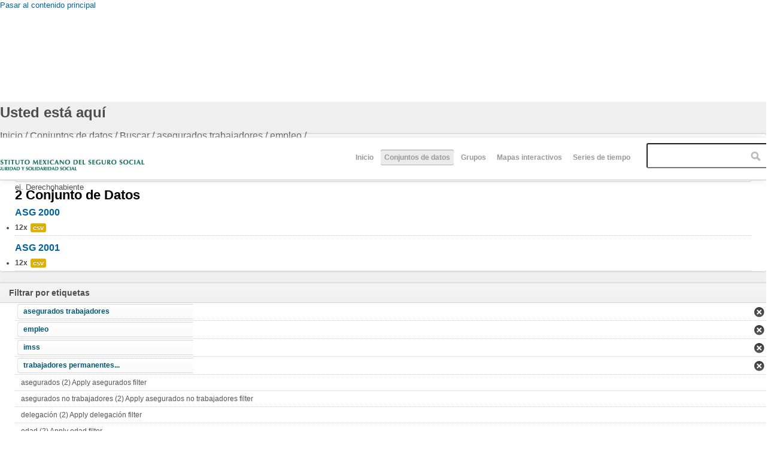

--- FILE ---
content_type: text/html; charset=utf-8
request_url: http://www2.imss.gob.mx/dataset?f%5B0%5D=field_tags%3A10&f%5B1%5D=field_tags%3A121&f%5B2%5D=field_tags%3A117&f%5B3%5D=field_tags%3A15
body_size: 7893
content:
<!DOCTYPE html PUBLIC "-//W3C//DTD HTML+RDFa 1.1//EN">
<html lang="es" dir="ltr" version="HTML+RDFa 1.1"
  xmlns:content="http://purl.org/rss/1.0/modules/content/"
  xmlns:dc="http://purl.org/dc/terms/"
  xmlns:foaf="http://xmlns.com/foaf/0.1/"
  xmlns:og="http://ogp.me/ns#"
  xmlns:rdfs="http://www.w3.org/2000/01/rdf-schema#"
  xmlns:sioc="http://rdfs.org/sioc/ns#"
  xmlns:sioct="http://rdfs.org/sioc/types#"
  xmlns:skos="http://www.w3.org/2004/02/skos/core#"
  xmlns:xsd="http://www.w3.org/2001/XMLSchema#"
  xmlns:owl="http://www.w3.org/2002/07/owl#"
  xmlns:rdf="http://www.w3.org/1999/02/22-rdf-syntax-ns#"
  xmlns:rss="http://purl.org/rss/1.0/"
  xmlns:site="http://datos.imss.gob.mx/ns#"
  xmlns:dcat="http://www.w3.org/ns/dcat#">
<head profile="http://www.w3.org/1999/xhtml/vocab">
  <meta http-equiv="Content-Type" content="text/html; charset=utf-8" />
<meta name="viewport" content="width=device-width, initial-scale=1, maximum-scale=1, minimum-scale=1, user-scalable=no" />
<meta name="Generator" content="Drupal 7 (http://drupal.org)" />
<link rel="shortcut icon" href="http://datos.imss.gob.mx/misc/faviconimss.ico" type="image/vnd.microsoft.icon" />
  <title>Datos Abiertos IMSS</title>  
  <style type="text/css" media="all">
@import url("http://datos.imss.gob.mx/modules/system/system.base.css?t98g0s");
@import url("http://datos.imss.gob.mx/modules/system/system.menus.css?t98g0s");
@import url("http://datos.imss.gob.mx/modules/system/system.messages.css?t98g0s");
@import url("http://datos.imss.gob.mx/modules/system/system.theme.css?t98g0s");
</style>
<style type="text/css" media="all">
@import url("http://datos.imss.gob.mx/profiles/dkan/modules/contrib/date/date_api/date.css?t98g0s");
@import url("http://datos.imss.gob.mx/profiles/dkan/modules/contrib/date/date_popup/themes/datepicker.1.7.css?t98g0s");
@import url("http://datos.imss.gob.mx/modules/field/theme/field.css?t98g0s");
@import url("http://datos.imss.gob.mx/modules/node/node.css?t98g0s");
@import url("http://datos.imss.gob.mx/profiles/dkan/modules/contrib/radix_layouts/radix_layouts.css?t98g0s");
@import url("http://datos.imss.gob.mx/modules/user/user.css?t98g0s");
@import url("http://datos.imss.gob.mx/profiles/dkan/modules/contrib/views/css/views.css?t98g0s");
</style>
<style type="text/css" media="all">
@import url("http://datos.imss.gob.mx/profiles/dkan/libraries/chosen/chosen/chosen.css?t98g0s");
@import url("http://datos.imss.gob.mx/profiles/dkan/modules/contrib/chosen/css/chosen-drupal.css?t98g0s");
@import url("http://datos.imss.gob.mx/profiles/dkan/modules/contrib/ctools/css/ctools.css?t98g0s");
@import url("http://datos.imss.gob.mx/profiles/dkan/modules/contrib/panels/css/panels.css?t98g0s");
@import url("http://datos.imss.gob.mx/profiles/dkan/libraries/font_awesome/css/font-awesome.css?t98g0s");
</style>
<style type="text/css" media="all">
@import url("http://datos.imss.gob.mx/profiles/dkan/themes/contrib/omega/omega/css/main.css?t98g0s");
@import url("http://datos.imss.gob.mx/sites/all/themes/imss/style.css?t98g0s");
@import url("http://datos.imss.gob.mx/sites/all/themes/imss/css/imss-custom.css?t98g0s");
</style>
<style type="text/css" media="all">
@import url("http://datos.imss.gob.mx/profiles/dkan/themes/contrib/omega/alpha/css/alpha-reset.css?t98g0s");
@import url("http://datos.imss.gob.mx/profiles/dkan/themes/contrib/omega/alpha/css/alpha-mobile.css?t98g0s");
@import url("http://datos.imss.gob.mx/profiles/dkan/themes/contrib/omega/alpha/css/alpha-alpha.css?t98g0s");
@import url("http://datos.imss.gob.mx/profiles/dkan/themes/contrib/omega/omega/css/formalize.css?t98g0s");
@import url("http://datos.imss.gob.mx/profiles/dkan/themes/contrib/omega/omega/css/omega-text.css?t98g0s");
@import url("http://datos.imss.gob.mx/profiles/dkan/themes/contrib/omega/omega/css/omega-branding.css?t98g0s");
@import url("http://datos.imss.gob.mx/profiles/dkan/themes/contrib/omega/omega/css/omega-menu.css?t98g0s");
@import url("http://datos.imss.gob.mx/profiles/dkan/themes/contrib/omega/omega/css/omega-forms.css?t98g0s");
@import url("http://datos.imss.gob.mx/profiles/dkan/themes/contrib/omega/omega/css/omega-visuals.css?t98g0s");
@import url("http://datos.imss.gob.mx/sites/all/themes/imss/css/dkan.css?t98g0s");
</style>

<!--[if (lt IE 9)&(!IEMobile)]>
<style type="text/css" media="all">
@import url("http://datos.imss.gob.mx/profiles/dkan/themes/dkan/css/dkan-alpha-default.css?t98g0s");
@import url("http://datos.imss.gob.mx/profiles/dkan/themes/dkan/css/dkan-alpha-default-normal.css?t98g0s");
@import url("http://datos.imss.gob.mx/profiles/dkan/themes/contrib/omega/alpha/css/grid/alpha_default/normal/alpha-default-normal-12.css?t98g0s");
</style>
<![endif]-->

<!--[if gte IE 9]><!-->
<style type="text/css" media="all and (min-width: 740px) and (min-device-width: 740px), (max-device-width: 800px) and (min-width: 740px) and (orientation:landscape)">
@import url("http://datos.imss.gob.mx/profiles/dkan/themes/dkan/css/dkan-alpha-default.css?t98g0s");
@import url("http://datos.imss.gob.mx/profiles/dkan/themes/dkan/css/dkan-alpha-default-narrow.css?t98g0s");
@import url("http://datos.imss.gob.mx/profiles/dkan/themes/contrib/omega/alpha/css/grid/alpha_default/narrow/alpha-default-narrow-12.css?t98g0s");
</style>
<!--<![endif]-->

<!--[if gte IE 9]><!-->
<style type="text/css" media="all and (min-width: 980px) and (min-device-width: 980px), all and (max-device-width: 1024px) and (min-width: 1024px) and (orientation:landscape)">
@import url("http://datos.imss.gob.mx/profiles/dkan/themes/dkan/css/dkan-alpha-default.css?t98g0s");
@import url("http://datos.imss.gob.mx/profiles/dkan/themes/dkan/css/dkan-alpha-default-normal.css?t98g0s");
@import url("http://datos.imss.gob.mx/profiles/dkan/themes/contrib/omega/alpha/css/grid/alpha_default/normal/alpha-default-normal-12.css?t98g0s");
</style>
<!--<![endif]-->
  <script type="text/javascript" src="http://datos.imss.gob.mx/profiles/dkan/modules/contrib/jquery_update/replace/jquery/1.7/jquery.min.js?v=1.7.1"></script>
<script type="text/javascript" src="http://datos.imss.gob.mx/misc/jquery.once.js?v=1.2"></script>
<script type="text/javascript" src="http://datos.imss.gob.mx/misc/drupal.js?t98g0s"></script>
<script type="text/javascript" src="http://datos.imss.gob.mx/sites/default/files/languages/es_-EPNK5qm4pJ_NkcDlZLqEwm0IQJiCNEp6D0ebdEgc3E.js?t98g0s"></script>
<script type="text/javascript" src="http://datos.imss.gob.mx/profiles/dkan/libraries/chosen/chosen/chosen.jquery.min.js?t98g0s"></script>
<script type="text/javascript" src="http://datos.imss.gob.mx/sites/all/modules/google_analytics/googleanalytics.js?t98g0s"></script>
<script type="text/javascript">
<!--//--><![CDATA[//><!--
(function(i,s,o,g,r,a,m){i["GoogleAnalyticsObject"]=r;i[r]=i[r]||function(){(i[r].q=i[r].q||[]).push(arguments)},i[r].l=1*new Date();a=s.createElement(o),m=s.getElementsByTagName(o)[0];a.async=1;a.src=g;m.parentNode.insertBefore(a,m)})(window,document,"script","//www.google-analytics.com/analytics.js","ga");ga("create", "UA-47165435-1", {"cookieDomain":"auto"});ga("set", "anonymizeIp", true);ga("send", "pageview");
//--><!]]>
</script>
<script type="text/javascript" src="http://datos.imss.gob.mx/profiles/dkan/modules/contrib/facetapi/facetapi.js?t98g0s"></script>
<script type="text/javascript" src="http://datos.imss.gob.mx/profiles/dkan/themes/contrib/omega/omega/js/main.js?t98g0s"></script>
<script type="text/javascript" src="http://datos.imss.gob.mx/profiles/dkan/themes/dkan/js/sitewide.js?t98g0s"></script>
<script type="text/javascript" src="http://datos.imss.gob.mx/profiles/dkan/themes/contrib/omega/omega/js/jquery.formalize.js?t98g0s"></script>
<script type="text/javascript" src="http://datos.imss.gob.mx/profiles/dkan/themes/contrib/omega/omega/js/omega-mediaqueries.js?t98g0s"></script>
<script type="text/javascript">
<!--//--><![CDATA[//><!--
jQuery.extend(Drupal.settings, {"basePath":"\/","pathPrefix":"","ajaxPageState":{"theme":"imss","theme_token":"0HWnzsSZszewPVfYt-j_TX7qYrARZzmD4T9Ug1bNAL4","js":{"profiles\/dkan\/modules\/contrib\/chosen\/chosen.js":1,"profiles\/dkan\/modules\/contrib\/jquery_update\/replace\/jquery\/1.7\/jquery.min.js":1,"misc\/jquery.once.js":1,"misc\/drupal.js":1,"public:\/\/languages\/es_-EPNK5qm4pJ_NkcDlZLqEwm0IQJiCNEp6D0ebdEgc3E.js":1,"profiles\/dkan\/libraries\/chosen\/chosen\/chosen.jquery.min.js":1,"sites\/all\/modules\/google_analytics\/googleanalytics.js":1,"0":1,"profiles\/dkan\/modules\/contrib\/facetapi\/facetapi.js":1,"profiles\/dkan\/themes\/contrib\/omega\/omega\/js\/main.js":1,"profiles\/dkan\/themes\/dkan\/js\/sitewide.js":1,"profiles\/dkan\/themes\/contrib\/omega\/omega\/js\/jquery.formalize.js":1,"profiles\/dkan\/themes\/contrib\/omega\/omega\/js\/omega-mediaqueries.js":1},"css":{"modules\/system\/system.base.css":1,"modules\/system\/system.menus.css":1,"modules\/system\/system.messages.css":1,"modules\/system\/system.theme.css":1,"profiles\/dkan\/modules\/contrib\/date\/date_api\/date.css":1,"profiles\/dkan\/modules\/contrib\/date\/date_popup\/themes\/datepicker.1.7.css":1,"modules\/field\/theme\/field.css":1,"modules\/node\/node.css":1,"profiles\/dkan\/modules\/contrib\/radix_layouts\/radix_layouts.css":1,"modules\/user\/user.css":1,"profiles\/dkan\/modules\/contrib\/views\/css\/views.css":1,"profiles\/dkan\/libraries\/chosen\/chosen\/chosen.css":1,"profiles\/dkan\/modules\/contrib\/chosen\/css\/chosen-drupal.css":1,"profiles\/dkan\/modules\/contrib\/ctools\/css\/ctools.css":1,"profiles\/dkan\/modules\/contrib\/panels\/css\/panels.css":1,"profiles\/dkan\/libraries\/font_awesome\/css\/font-awesome.css":1,"profiles\/dkan\/themes\/contrib\/omega\/omega\/css\/main.css":1,"sites\/all\/themes\/imss\/style.css":1,"sites\/all\/themes\/imss\/css\/imss-custom.css":1,"profiles\/dkan\/themes\/contrib\/omega\/alpha\/css\/alpha-reset.css":1,"profiles\/dkan\/themes\/contrib\/omega\/alpha\/css\/alpha-mobile.css":1,"profiles\/dkan\/themes\/contrib\/omega\/alpha\/css\/alpha-alpha.css":1,"profiles\/dkan\/themes\/contrib\/omega\/omega\/css\/formalize.css":1,"profiles\/dkan\/themes\/contrib\/omega\/omega\/css\/omega-text.css":1,"profiles\/dkan\/themes\/contrib\/omega\/omega\/css\/omega-branding.css":1,"profiles\/dkan\/themes\/contrib\/omega\/omega\/css\/omega-menu.css":1,"profiles\/dkan\/themes\/contrib\/omega\/omega\/css\/omega-forms.css":1,"profiles\/dkan\/themes\/contrib\/omega\/omega\/css\/omega-visuals.css":1,"sites\/all\/themes\/imss\/css\/dkan.css":1,"ie::normal::profiles\/dkan\/themes\/dkan\/css\/dkan-alpha-default.css":1,"ie::normal::profiles\/dkan\/themes\/dkan\/css\/dkan-alpha-default-normal.css":1,"ie::normal::profiles\/dkan\/themes\/contrib\/omega\/alpha\/css\/grid\/alpha_default\/normal\/alpha-default-normal-12.css":1,"narrow::profiles\/dkan\/themes\/dkan\/css\/dkan-alpha-default.css":1,"narrow::profiles\/dkan\/themes\/dkan\/css\/dkan-alpha-default-narrow.css":1,"profiles\/dkan\/themes\/contrib\/omega\/alpha\/css\/grid\/alpha_default\/narrow\/alpha-default-narrow-12.css":1,"normal::profiles\/dkan\/themes\/dkan\/css\/dkan-alpha-default.css":1,"normal::profiles\/dkan\/themes\/dkan\/css\/dkan-alpha-default-normal.css":1,"profiles\/dkan\/themes\/contrib\/omega\/alpha\/css\/grid\/alpha_default\/normal\/alpha-default-normal-12.css":1}},"chosen":{"selector":".node-form  select, .field-name-field-format select, .field-name-field-dataset-ref select","minimum":"0","minimum_width":200,"search_contains":false,"placeholder_text_multiple":"Choose some options","placeholder_text_single":"Choose an option","no_results_text":"No results match"},"facetapi":{"facets":[{"limit":20,"id":"facetapi-facet-search-apidatasets-block-field-resourcesfield-format","searcher":"search_api@datasets","realmName":"block","facetName":"field_resources:field_format","queryType":null,"widget":"facetapi_links"},{"limit":20,"id":"facetapi-facet-search-apidatasets-block-field-tags","searcher":"search_api@datasets","realmName":"block","facetName":"field_tags","queryType":null,"widget":"facetapi_links"},{"limit":20,"id":"facetapi-facet-search-apidatasets-block-field-license","searcher":"search_api@datasets","realmName":"block","facetName":"field_license","queryType":null,"widget":"facetapi_links"},{"limit":20,"id":"facetapi-facet-search-apidatasets-block-author","searcher":"search_api@datasets","realmName":"block","facetName":"author","queryType":null,"widget":"facetapi_links"},{"limit":20,"id":"facetapi-facet-search-apidatasets-block-og-group-ref","searcher":"search_api@datasets","realmName":"block","facetName":"og_group_ref","queryType":null,"widget":"facetapi_links"}]},"googleanalytics":{"trackOutbound":1,"trackMailto":1,"trackDownload":1,"trackDownloadExtensions":"7z|aac|arc|arj|asf|asx|avi|bin|csv|doc(x|m)?|dot(x|m)?|exe|flv|gif|gz|gzip|hqx|jar|jpe?g|js|mp(2|3|4|e?g)|mov(ie)?|msi|msp|pdf|phps|png|ppt(x|m)?|pot(x|m)?|pps(x|m)?|ppam|sld(x|m)?|thmx|qtm?|ra(m|r)?|sea|sit|tar|tgz|torrent|txt|wav|wma|wmv|wpd|xls(x|m|b)?|xlt(x|m)|xlam|xml|z|zip"},"omega":{"layouts":{"primary":"normal","order":["narrow","normal"],"queries":{"narrow":"all and (min-width: 740px) and (min-device-width: 740px), (max-device-width: 800px) and (min-width: 740px) and (orientation:landscape)","normal":"all and (min-width: 980px) and (min-device-width: 980px), all and (max-device-width: 1024px) and (min-width: 1024px) and (orientation:landscape)"}}}});
//--><!]]>
</script>
  <!--[if lt IE 9]><script src="http://html5shiv.googlecode.com/svn/trunk/html5.js"></script><![endif]-->
  <script src="https://cdnjs.cloudflare.com/ajax/libs/modernizr/2.8.3/modernizr.min.js"></script>
  <!-- Google Tag Manager -->
<script>(function(w,d,s,l,i){w[l]=w[l]||[];w[l].push({'gtm.start':
new Date().getTime(),event:'gtm.js'});var f=d.getElementsByTagName(s)[0],
j=d.createElement(s),dl=l!='dataLayer'?'&l='+l:'';j.async=true;j.src=
'https://www.googletagmanager.com/gtm.js?id='+i+dl;f.parentNode.insertBefore(j,f);
})(window,document,'script','dataLayer','GTM-PSS5VKT');</script>
<!-- End Google Tag Manager -->  
</head>
<body class="html not-front not-logged-in page-dataset context-dataset">
  <div id="skip-link">
    <a href="#main-content" class="element-invisible element-focusable">Pasar al contenido principal</a>
  </div>
    <div class="page clearfix" id="page">
      <header id="section-header" class="section section-header">
  <div id="zone-branding-wrapper" class="zone-wrapper zone-branding-wrapper clearfix">  
  <div id="zone-branding" class="zone zone-branding clearfix container-12">
    <div class="grid-12 region region-branding" id="region-branding">
  <div class="region-inner region-branding-inner">
        <div class="branding-data clearfix">
              <a href="http://www.imss.gob.mx" title="Inicio" rel="home" id="logo">
          <img src="http://datos.imss.gob.mx/sites/all/themes/imss/images/logo_imssgob_horizontal_0.png" alt="Inicio" />
        </a>
                </div>
        <div class="block block-system block-menu block-main-menu block-system-main-menu odd block-without-title" id="block-system-main-menu">
  <div class="block-inner clearfix">
                
    <div class="content clearfix">
      <ul class="menu"><li class="first leaf"><a href="/" title="">Inicio</a></li>
<li class="leaf active-trail"><a href="/dataset" title="" class="active-trail active">Conjuntos de datos</a></li>
<li class="leaf"><a href="/groups" title="">Grupos</a></li>
<li class="leaf"><a href="/mapas-interactivos" title="mapas">Mapas interactivos</a></li>
<li class="last leaf"><a href="https://public.tableau.com/profile/imss.cpe#!/vizhome/Histrico_4/Empleo_h?publish=yes" title="Series de tiempo ">Series de tiempo </a></li>
</ul>    </div>
  </div>
</div>
<div class="block block-dkan-sitewide block-dkan-sitewide-search-bar block-dkan-sitewide-dkan-sitewide-search-bar even block-without-title" id="block-dkan-sitewide-dkan-sitewide-search-bar">
  <div class="block-inner clearfix">
                
    <div class="content clearfix">
      <form action="/dataset" method="get" id="views-exposed-form-dataset-page" accept-charset="UTF-8"><div><div class="views-exposed-form">
  <div class="views-exposed-widgets clearfix">
          <div id="edit-query-0-wrapper" class="views-exposed-widget views-widget-filter-search_api_views_fulltext">
                  <label for="edit-query-0">
            Buscar          </label>
                        <div class="views-widget">
          <div class="form-item form-type-textfield form-item-query">
 <input placeholder="" type="text" id="edit-query-0" name="query" value="" size="30" maxlength="128" class="form-text" />
</div>
        </div>
                  <div class="description">
            ej. Derechohabiente          </div>
              </div>
                    <div class="views-exposed-widget views-submit-button">
      <input type="submit" id="edit-submit-dataset" name="" value="Aplicar" class="form-submit" />    </div>
      </div>
</div>
</div></form>    </div>
  </div>
</div>
  </div>
</div>  </div>
</div></header>    
      <section id="section-content" class="section section-content">
  <div id="zone-content-wrapper" class="zone-wrapper zone-content-wrapper clearfix">  
  <div id="zone-content" class="zone zone-content clearfix container-12">    
          <div id="toolbar" class="grid-12">
        <div id="breadcrumb"><h2 class="element-invisible">Usted está aquí</h2><div class="breadcrumb"><span class="inline odd first"><a href="/">Inicio</a></span> <span class="delimiter">/</span> <span class="inline even">Conjuntos de datos</span> <span class="delimiter">/</span> <span class="inline odd">Buscar</span> <span class="delimiter">/</span> <span class="inline even"><a href="/dataset?f[0]=field_tags%3A10&amp;f[1]=field_tags%3A121&amp;f[2]=field_tags%3A117" class="active">asegurados trabajadores</a></span> <span class="delimiter">/</span> <span class="inline odd">empleo</span> <span class="delimiter">/</span> <span class="inline even last"></span></div></div>
        <div id="actions"></div>
              </div>
            <a id="main-content"></a>
          <div class="grid-9 region region-content" id="region-content">
  <div class="region-inner region-content-inner">
    <a id="main-content"></a>
                <div class="block block-system block-main block-system-main odd block-without-title" id="block-system-main">
  <div class="block-inner clearfix">
                
    <div class="content clearfix">
      <div class="view view-dataset view-id-dataset view-display-id-page view-dom-id-f47d0f924526835c9f465aa2641cd02b">
            <div class="view-header">
      2 Conjunto de Datos    </div>
  
      <div class="view-filters">
      <form action="/dataset" method="get" id="views-exposed-form-dataset-page" accept-charset="UTF-8"><div><div class="views-exposed-form">
  <div class="views-exposed-widgets clearfix">
          <div id="edit-query-wrapper" class="views-exposed-widget views-widget-filter-search_api_views_fulltext">
                  <label for="edit-query">
            Buscar          </label>
                        <div class="views-widget">
          <div class="form-item form-type-textfield form-item-query">
 <input placeholder="" type="text" id="edit-query" name="query" value="" size="30" maxlength="128" class="form-text" />
</div>
        </div>
                  <div class="description">
            ej. Derechohabiente          </div>
              </div>
                    <div class="views-exposed-widget views-submit-button">
      <input type="submit" id="edit-submit-dataset" name="" value="Aplicar" class="form-submit" />    </div>
      </div>
</div>
</div></form>    </div>
  
  
      <div class="view-content">
        <div class="views-row views-row-1 views-row-odd views-row-first">
    <article about="/dataset/asg-2000" typeof="sioc:Item foaf:Document" class="node node-dataset node-teaser node-published node-not-promoted node-not-sticky author-admin odd clearfix" id="node-dataset-505">
        <header>
    <h2 class="node-title"><a href="/dataset/asg-2000" title="ASG 2000">ASG 2000</a></h2>
  </header>
    <span property="dc:title" content="ASG 2000" class="rdf-meta element-hidden"></span>  
  <div class="content clearfix">
    <div class="data-and-resources"><div class="form-item form-type-item">
  <div class="item-list"><ul class="resource-list"><li class="first last"><span class="count-resource">12x</span><a href="/dataset/asg-2000" class="label" title="Recursos: ASG 2000" data-format="csv">csv</a></li></ul></div>
</div>
</div>  </div>
  
  <div class="clearfix">
          <nav class="links node-links clearfix"></nav>
    
      </div>
</article>
  </div>
  <div class="views-row views-row-2 views-row-even views-row-last">
    <article about="/dataset/asg-2001" typeof="sioc:Item foaf:Document" class="node node-dataset node-teaser node-published node-not-promoted node-not-sticky author-admin even clearfix" id="node-dataset-507">
        <header>
    <h2 class="node-title"><a href="/dataset/asg-2001" title="ASG 2001">ASG 2001</a></h2>
  </header>
    <span property="dc:title" content="ASG 2001" class="rdf-meta element-hidden"></span>  
  <div class="content clearfix">
    <div class="data-and-resources"><div class="form-item form-type-item">
  <div class="item-list"><ul class="resource-list"><li class="first last"><span class="count-resource">12x</span><a href="/dataset/asg-2001" class="label" title="Recursos: ASG 2001" data-format="csv">csv</a></li></ul></div>
</div>
</div>  </div>
  
  <div class="clearfix">
          <nav class="links node-links clearfix"></nav>
    
      </div>
</article>
  </div>
    </div>
  
  
  
  
  
  
</div>    </div>
  </div>
</div>
      </div>
</div>
<aside class="grid-3 region region-sidebar-first" id="region-sidebar-first">
  <div class="region-inner region-sidebar-first-inner">
    <section class="block block-facetapi block-dqcrnp6ckp1cszasnb6zqfty9avea0mp block-facetapi-dqcrnp6ckp1cszasnb6zqfty9avea0mp odd" id="block-facetapi-dqcrnp6ckp1cszasnb6zqfty9avea0mp">
  <div class="block-inner clearfix">
              <h2 class="block-title">Filtrar por etiquetas</h2>
            
    <div class="content clearfix">
      <div class="item-list"><ul class="facetapi-facetapi-links facetapi-facet-field-tags" id="facetapi-facet-search-apidatasets-block-field-tags"><li class="leaf first"><a href="/dataset?f[0]=field_tags%3A10&amp;f[1]=field_tags%3A121&amp;f[2]=field_tags%3A15" rel="nofollow" class="facetapi-active" id="facetapi-link--2">asegurados trabajadores</a></li><li class="leaf"><a href="/dataset?f[0]=field_tags%3A10&amp;f[1]=field_tags%3A121&amp;f[2]=field_tags%3A117" rel="nofollow" class="facetapi-active" id="facetapi-link--3">empleo</a></li><li class="leaf"><a href="/dataset?f[0]=field_tags%3A121&amp;f[1]=field_tags%3A117&amp;f[2]=field_tags%3A15" rel="nofollow" class="facetapi-active" id="facetapi-link--4">imss</a></li><li class="leaf"><a href="/dataset?f[0]=field_tags%3A10&amp;f[1]=field_tags%3A117&amp;f[2]=field_tags%3A15" rel="nofollow" class="facetapi-active" id="facetapi-link--5">trabajadores permanentes...</a></li><li class="leaf"><a href="/dataset?f[0]=field_tags%3A10&amp;f[1]=field_tags%3A121&amp;f[2]=field_tags%3A117&amp;f[3]=field_tags%3A15&amp;f[4]=field_tags%3A11" rel="nofollow" class="facetapi-inactive" id="facetapi-link--6">asegurados (2)<span class="element-invisible"> Apply asegurados filter </span></a></li><li class="leaf"><a href="/dataset?f[0]=field_tags%3A10&amp;f[1]=field_tags%3A121&amp;f[2]=field_tags%3A117&amp;f[3]=field_tags%3A15&amp;f[4]=field_tags%3A118" rel="nofollow" class="facetapi-inactive" id="facetapi-link--7">asegurados no trabajadores (2)<span class="element-invisible"> Apply asegurados no trabajadores filter </span></a></li><li class="leaf"><a href="/dataset?f[0]=field_tags%3A10&amp;f[1]=field_tags%3A121&amp;f[2]=field_tags%3A117&amp;f[3]=field_tags%3A15&amp;f[4]=field_tags%3A131" rel="nofollow" class="facetapi-inactive" id="facetapi-link--8">delegación (2)<span class="element-invisible"> Apply delegación filter </span></a></li><li class="leaf"><a href="/dataset?f[0]=field_tags%3A10&amp;f[1]=field_tags%3A121&amp;f[2]=field_tags%3A117&amp;f[3]=field_tags%3A15&amp;f[4]=field_tags%3A127" rel="nofollow" class="facetapi-inactive" id="facetapi-link--9">edad (2)<span class="element-invisible"> Apply edad filter </span></a></li><li class="leaf"><a href="/dataset?f[0]=field_tags%3A10&amp;f[1]=field_tags%3A121&amp;f[2]=field_tags%3A117&amp;f[3]=field_tags%3A15&amp;f[4]=field_tags%3A129" rel="nofollow" class="facetapi-inactive" id="facetapi-link--10">entidad (2)<span class="element-invisible"> Apply entidad filter </span></a></li><li class="leaf"><a href="/dataset?f[0]=field_tags%3A10&amp;f[1]=field_tags%3A121&amp;f[2]=field_tags%3A117&amp;f[3]=field_tags%3A15&amp;f[4]=field_tags%3A16" rel="nofollow" class="facetapi-inactive" id="facetapi-link--11">estadística de empleo (2)<span class="element-invisible"> Apply estadística de empleo filter </span></a></li><li class="leaf"><a href="/dataset?f[0]=field_tags%3A10&amp;f[1]=field_tags%3A121&amp;f[2]=field_tags%3A117&amp;f[3]=field_tags%3A15&amp;f[4]=field_tags%3A12" rel="nofollow" class="facetapi-inactive" id="facetapi-link--12">masa salarial (2)<span class="element-invisible"> Apply masa salarial filter </span></a></li><li class="leaf"><a href="/dataset?f[0]=field_tags%3A10&amp;f[1]=field_tags%3A121&amp;f[2]=field_tags%3A117&amp;f[3]=field_tags%3A15&amp;f[4]=field_tags%3A130" rel="nofollow" class="facetapi-inactive" id="facetapi-link--13">municipio (2)<span class="element-invisible"> Apply municipio filter </span></a></li><li class="leaf"><a href="/dataset?f[0]=field_tags%3A10&amp;f[1]=field_tags%3A121&amp;f[2]=field_tags%3A117&amp;f[3]=field_tags%3A15&amp;f[4]=field_tags%3A124" rel="nofollow" class="facetapi-inactive" id="facetapi-link--14">rango salarial en veces el SM (2)<span class="element-invisible"> Apply rango salarial en veces el SM filter </span></a></li><li class="leaf"><a href="/dataset?f[0]=field_tags%3A10&amp;f[1]=field_tags%3A121&amp;f[2]=field_tags%3A117&amp;f[3]=field_tags%3A15&amp;f[4]=field_tags%3A125" rel="nofollow" class="facetapi-inactive" id="facetapi-link--15">rango salarial en veces UMA (2)<span class="element-invisible"> Apply rango salarial en veces UMA filter </span></a></li><li class="leaf"><a href="/dataset?f[0]=field_tags%3A10&amp;f[1]=field_tags%3A121&amp;f[2]=field_tags%3A117&amp;f[3]=field_tags%3A15&amp;f[4]=field_tags%3A72" rel="nofollow" class="facetapi-inactive" id="facetapi-link--16">salario (2)<span class="element-invisible"> Apply salario filter </span></a></li><li class="leaf"><a href="/dataset?f[0]=field_tags%3A10&amp;f[1]=field_tags%3A121&amp;f[2]=field_tags%3A117&amp;f[3]=field_tags%3A15&amp;f[4]=field_tags%3A123" rel="nofollow" class="facetapi-inactive" id="facetapi-link--17">sector económico (2)<span class="element-invisible"> Apply sector económico filter </span></a></li><li class="leaf"><a href="/dataset?f[0]=field_tags%3A10&amp;f[1]=field_tags%3A121&amp;f[2]=field_tags%3A117&amp;f[3]=field_tags%3A15&amp;f[4]=field_tags%3A128" rel="nofollow" class="facetapi-inactive" id="facetapi-link--18">sexo (2)<span class="element-invisible"> Apply sexo filter </span></a></li><li class="leaf"><a href="/dataset?f[0]=field_tags%3A10&amp;f[1]=field_tags%3A121&amp;f[2]=field_tags%3A117&amp;f[3]=field_tags%3A15&amp;f[4]=field_tags%3A132" rel="nofollow" class="facetapi-inactive" id="facetapi-link--19">subdelegación (2)<span class="element-invisible"> Apply subdelegación filter </span></a></li><li class="leaf"><a href="/dataset?f[0]=field_tags%3A10&amp;f[1]=field_tags%3A121&amp;f[2]=field_tags%3A117&amp;f[3]=field_tags%3A15&amp;f[4]=field_tags%3A126" rel="nofollow" class="facetapi-inactive" id="facetapi-link--20">tamaño de patrón (2)<span class="element-invisible"> Apply tamaño de patrón filter </span></a></li><li class="leaf"><a href="/dataset?f[0]=field_tags%3A10&amp;f[1]=field_tags%3A121&amp;f[2]=field_tags%3A117&amp;f[3]=field_tags%3A15&amp;f[4]=field_tags%3A14" rel="nofollow" class="facetapi-inactive" id="facetapi-link--21">trabajadores eventuales (2)<span class="element-invisible"> Apply trabajadores eventuales filter </span></a></li><li class="leaf"><a href="/dataset?f[0]=field_tags%3A10&amp;f[1]=field_tags%3A121&amp;f[2]=field_tags%3A117&amp;f[3]=field_tags%3A15&amp;f[4]=field_tags%3A120" rel="nofollow" class="facetapi-inactive" id="facetapi-link--22">trabajadores eventuales del... (2)<span class="element-invisible"> Apply trabajadores eventuales del... filter </span></a></li><li class="leaf"><a href="/dataset?f[0]=field_tags%3A10&amp;f[1]=field_tags%3A121&amp;f[2]=field_tags%3A117&amp;f[3]=field_tags%3A15&amp;f[4]=field_tags%3A119" rel="nofollow" class="facetapi-inactive" id="facetapi-link--23">trabajadores eventuales... (2)<span class="element-invisible"> Apply trabajadores eventuales... filter </span></a></li><li class="leaf"><a href="/dataset?f[0]=field_tags%3A10&amp;f[1]=field_tags%3A121&amp;f[2]=field_tags%3A117&amp;f[3]=field_tags%3A15&amp;f[4]=field_tags%3A13" rel="nofollow" class="facetapi-inactive" id="facetapi-link--24">trabajadores permanentes (2)<span class="element-invisible"> Apply trabajadores permanentes filter </span></a></li><li class="leaf last"><a href="/dataset?f[0]=field_tags%3A10&amp;f[1]=field_tags%3A121&amp;f[2]=field_tags%3A117&amp;f[3]=field_tags%3A15&amp;f[4]=field_tags%3A122" rel="nofollow" class="facetapi-inactive" id="facetapi-link--25">trabajadores permanentes del... (2)<span class="element-invisible"> Apply trabajadores permanentes del... filter </span></a></li></ul></div>    </div>
  </div>
</section>
<section class="block block-facetapi block-yw6mj3gajf0lypnlpa433bf9gi8qdwd9 block-facetapi-yw6mj3gajf0lypnlpa433bf9gi8qdwd9 even" id="block-facetapi-yw6mj3gajf0lypnlpa433bf9gi8qdwd9">
  <div class="block-inner clearfix">
              <h2 class="block-title">Filtrar por recursos » formato</h2>
            
    <div class="content clearfix">
      <div class="item-list"><ul class="facetapi-facetapi-links facetapi-facet-field-resourcesfield-format" id="facetapi-facet-search-apidatasets-block-field-resourcesfield-format"><li class="leaf first last"><a href="/dataset?f[0]=field_tags%3A10&amp;f[1]=field_tags%3A121&amp;f[2]=field_tags%3A117&amp;f[3]=field_tags%3A15&amp;f[4]=field_resources%253Afield_format%3A8" rel="nofollow" class="facetapi-inactive" id="facetapi-link">csv (2)<span class="element-invisible"> Apply csv filter </span></a></li></ul></div>    </div>
  </div>
</section>
<section class="block block-facetapi block-vbbdnnwyupc3pxcnxoq4e4ds4sau4w7s block-facetapi-vbbdnnwyupc3pxcnxoq4e4ds4sau4w7s odd" id="block-facetapi-vbbdnnwyupc3pxcnxoq4e4ds4sau4w7s">
  <div class="block-inner clearfix">
              <h2 class="block-title">Filtrar por publisher</h2>
            
    <div class="content clearfix">
      <div class="item-list"><ul class="facetapi-facetapi-links facetapi-facet-og-group-ref" id="facetapi-facet-search-apidatasets-block-og-group-ref"><li class="leaf first last"><a href="/dataset?f[0]=field_tags%3A10&amp;f[1]=field_tags%3A121&amp;f[2]=field_tags%3A117&amp;f[3]=field_tags%3A15&amp;f[4]=og_group_ref%3A16" rel="nofollow" class="facetapi-inactive" id="facetapi-link--28">Puestos de trabajo... (2)<span class="element-invisible"> Apply Puestos de trabajo... filter </span></a></li></ul></div>    </div>
  </div>
</section>
<section class="block block-facetapi block-wsvi1enuxwf4rz08n9fg2wvfq0gs5h2a block-facetapi-wsvi1enuxwf4rz08n9fg2wvfq0gs5h2a even" id="block-facetapi-wsvi1enuxwf4rz08n9fg2wvfq0gs5h2a">
  <div class="block-inner clearfix">
              <h2 class="block-title">Filtrar por autor</h2>
            
    <div class="content clearfix">
      <div class="item-list"><ul class="facetapi-facetapi-links facetapi-facet-author" id="facetapi-facet-search-apidatasets-block-author"><li class="leaf first last"><a href="/dataset?f[0]=field_tags%3A10&amp;f[1]=field_tags%3A121&amp;f[2]=field_tags%3A117&amp;f[3]=field_tags%3A15&amp;f[4]=author%3A1" rel="nofollow" class="facetapi-inactive" id="facetapi-link--27">admin (2)<span class="element-invisible"> Apply admin filter </span></a></li></ul></div>    </div>
  </div>
</section>
<section class="block block-facetapi block-y0bmt1wn50b9ocumeoazc1hpkimksq2a block-facetapi-y0bmt1wn50b9ocumeoazc1hpkimksq2a odd" id="block-facetapi-y0bmt1wn50b9ocumeoazc1hpkimksq2a">
  <div class="block-inner clearfix">
              <h2 class="block-title">Filtrar por licencia</h2>
            
    <div class="content clearfix">
      <div class="item-list"><ul class="facetapi-facetapi-links facetapi-facet-field-license" id="facetapi-facet-search-apidatasets-block-field-license"><li class="leaf first last"><a href="/dataset?f[0]=field_tags%3A10&amp;f[1]=field_tags%3A121&amp;f[2]=field_tags%3A117&amp;f[3]=field_tags%3A15&amp;f[4]=field_license%3Alic-mx" rel="nofollow" class="facetapi-inactive" id="facetapi-link--26">lic-mx (2)<span class="element-invisible"> Apply lic-mx filter </span></a></li></ul></div>    </div>
  </div>
</section>
  </div>
</aside>      </div>
</div></section>    
  
      <footer id="section-footer" class="section section-footer">
  <div id="zone-footer-wrapper" class="zone-wrapper zone-footer-wrapper clearfix">  
  <div id="zone-footer" class="zone zone-footer clearfix container-12">
    <div class="grid-12 region region-footer" id="region-footer">
  <div class="region-inner region-footer-inner">
    <section class="block block-imss block-imss-footer block-imss-imss-footer odd" id="block-imss-imss-footer">
  <div class="block-inner clearfix">
            
    <div class="content clearfix">
      

<p><img width="941" height="50" alt="pie de página" src="/sites/all/themes/imss/images/pie_pagina.png" p=""></p>

<div id="footer_bajo"><br>
      <!--Instituto Mexicano del Seguro Social - 2020 -
      <a target="_blank" rel="noopener noreferrer" href="http://www.imss.gob.mx/politica-privacidad">Pol&iacute;ticas de privacidad</a> - <a target="_blank" rel="noopener noreferrer" href="http://www.imss.gob.mx/aviso-legal">Aviso legal</a><br>--><a href="mailto:datos.imss@imss.gob.mx">CONTACTO</a><br>

</div>

<script type="text/javascript">
jQuery( document ).ready(function() {

        jQuery('#block-dkan-sitewide-demo-front-dkan-add-front > .block-inner > .content > .add').append('<br/> Tutorial: <a href="/sites/default/files/VideoMapaEmpleoySalario.mp4" alt="" target="_blank" rel="noopener noreferrer">"Guía de uso del mapa interactivo"</a>');

jQuery('#mapa-interactivo').html(
      '<div style="width:100%;text-align:center;"><img style="width:100%" src="/sites/all/statics/header_2.jpg" alt""/></div><div style="margin-top:10px;"><div style="width:100%;float:left;margin-bottom:20px;"><div style="position:absolute;"><img src="/sites/all/statics/ico1-100.jpg" alt="" style="vertical-align:middle;width:40px;margin-top: -10px;"></div><div style="margin-left:55px;min-height:50px;"><span><a style="color:#333;font-size:15px;font-weight:bold" href="https://public.tableau.com/app/profile/imss.cpe/viz/TAinicio_0/Portada" target="_blank" rel="noopener noreferrer">Puestos de trabajo registrados por los patrones en el IMSS, su salario registrado y patrones afiliados.</a></span></div><div style="width:30%;float:left;"><ul style="font-size:12px;" type="circle"><li><span><a href="https://public.tableau.com/app/profile/imss.cpe/viz/TAEmpleoySalario2000-2005/EmpleoySalario" target="_blank" rel="noopener noreferrer" style="color:#4d4d4d;">Mapa interactivo (2000-2005)</a></span></li><li><span><a href="https://public.tableau.com/app/profile/imss.cpe/viz/TAEmpleoySalario2006-2010/EmpleoySalario" target="_blank" rel="noopener noreferrer" style="color:#4d4d4d;">Mapa interactivo (2006-2010)</a></span></li></ul></div><div style="width:30%;float:left;"><ul style="font-size:12px;" type="circle"><li><span><a href="https://public.tableau.com/app/profile/imss.cpe/viz/TAEmpleoySalario2011-2014/EmpleoySalario" target="_blank" rel="noopener noreferrer" style="color:#4d4d4d;">Mapa interactivo (2011-2014)</a></span></li><li><span><a href="https://public.tableau.com/app/profile/imss.cpe/viz/TAEmpleoySalario2015-2018/EmpleoySalario" target="_blank" rel="noopener noreferrer" style="color:#4d4d4d;">Mapa interactivo (2015-2018)</a></span></li></ul></div><div style="width:30%;float:left;"><ul style="font-size:12px;" type="circle"><li><span><a href="https://public.tableau.com/app/profile/imss.cpe/viz/TAEmpleoySalario2019-2022/EmpleoySalario#1" target="_blank" rel="noopener noreferrer" style="color:#4d4d4d;">Mapa interactivo (2019-2022)</a></span></li><li><span><a href="https://public.tableau.com/app/profile/imss.cpe/viz/TAempleoysalario_0/EmpleoySalario" target="_blank" rel="noopener noreferrer" style="color:#4d4d4d;">Mapa interactivo (2023-2025)</a></span></li></ul></div></div>    <div style="width:100%;float:left;margin-bottom:20px;"><div style="width:30%;float:left;"><ul style="font-size:12px;" type="circle"><li><span><a href="https://public.tableau.com/app/profile/imss.cpe/viz/TAPatrones/Patrones"target="_blank" rel="noopener noreferrer" style="color:#4d4d4d;">Mapa interactivo Patrones(2000-2025)</a></span></li></ul></div></div><div style="width:100%;float:left;margin-bottom:20px;"><div style="position:absolute;"><img src="/sites/all/statics/ico3-100.jpg" alt="" style="vertical-align:middle;width:40px;margin-top: -10px;"></div><div style="margin-left:55px;min-height:50px;"><span style="color:#333;font-size:22px; font-weight:bold;"><a target="_blank" rel="noopener noreferrer" href="https://public.tableau.com/app/profile/imss.cpe/viz/AmpliacindeBase-Inicio/Portada?publish=yes" style="color:#333;font-size:15px;font-weight:bold">Tableros de Ampliación de la Base</a></span></div><div style="width:100%;float:left;"><ul style="font-size:12px;" type="circle"><li><span><a href="https://public.tableau.com/app/profile/imss.cpe/viz/FaseIProgramapilotodeincorporacindePersonasTrabajadorasdelHogar/PTH" target="_blank" rel="noopener noreferrer" style="color:#4d4d4d;">Mapa interactivo programa piloto de personas trabajadoras del hogar fase I (2019-2020)</a></span></li><li><span><a href="https://public.tableau.com/app/profile/imss.cpe/viz/FaseIIProgramapilotodeincorporacindePersonasTrabajadorasdelHogar/PTH" target="_blank" rel="noopener noreferrer" style="color:#4d4d4d;">Mapa interactivo programa piloto de personas trabajadoras del hogar fase II (2020-2023)</a></span></li><li><span><a href="https://public.tableau.com/app/profile/imss.cpe/viz/EsquemadeincorporacindePersonasTrabajadorasIndependientes/PTI" target="_blank" rel="noopener noreferrer" style="color:#4d4d4d;">Mapa interactivo esquema de incorporación de personas trabajadoras independientes (2021-2025)</a></span></li><li><span><a href="https://public.tableau.com/app/profile/imss.cpe/viz/EsquemadeincorporacindePersonasTrabajadorasdelHogar/ProgramadeincorporacindePersonasTrabajadorasdelHogar" target="_blank" rel="noopener noreferrer" style="color:#4d4d4d;">Mapa interactivo esquema de incorporación de personas trabajadoras del hogar (mayo 2023-2025)</a></span></li><li><span><a href="https://public.tableau.com/app/profile/imss.cpe/viz/ProgramaPilotodePersonasTrabajadorasdePlataformasDigitales/PruebaPilotodeIncorporacindePTPD" target="_blank" rel="noopener noreferrer" style="color:#4d4d4d;">Prueba Piloto de Afiliación de Personas Trabajadoras de Plataformas Digitales (PTPD)</a></span></li></ul></div></div><div style="width:100%;float:left;margin-bottom:20px;"><div style="position:absolute;"><img src="/sites/all/statics/ico2-100.jpg" alt="" style="vertical-align:middle;width:40px;margin-top: -10px;"></div><div style="margin-left:55px;min-height:50px;"><span style="color:#333;font-size:22px; font-weight:bold;"><a target="_blank" rel="noopener noreferrer" href="https://public.tableau.com/app/profile/imss.cpe/viz/PDAinicio_0/Portada" style="color:#333;font-size:15px;font-weight:bold">Población derechohabiente adscrita</a></span></div><div style="width:100%;float:left;"><ul style="font-size:12px;" type="circle"><li><span><a href="https://public.tableau.com/app/profile/imss.cpe/viz/PDAinicio_0/Portada" target="_blank" rel="noopener noreferrer" style="color:#4d4d4d;">Mapa interactivo (2011-2025)</a></span></li></ul></div></div></div>'
      );
});

</script>


<!-- Start Alexa Certify Javascript -->

	<!-- 
<script type="text/javascript">

_atrk_opts = { atrk_acct:"lPw6j1a4ZP008q", domain:"imss.gob.mx",dynamic: true};

(function() { var as = document.createElement('script'); as.type = 'text/javascript'; as.async = true; as.src = "https://d31qbv1cthcecs.cloudfront.net/atrk.js"; var s = document.getElementsByTagName('script')[0];s.parentNode.insertBefore(as, s); })();

</script>

<noscript>&lt;img src="https://d5nxst8fruw4z.cloudfront.net/atrk.gif?account=lPw6j1a4ZP008q" style="display:none" height="1" width="1" alt="" /&gt;</noscript>
 -->
<!-- End Alexa Certify Javascript -->


    </div>
  </div>
</section>
  </div>
</div>  </div>
</div></footer>  </div>  <script type="text/javascript" src="http://datos.imss.gob.mx/profiles/dkan/modules/contrib/chosen/chosen.js?t98g0s"></script>
<!-- Google Tag Manager (noscript) -->
<noscript><iframe src="https://www.googletagmanager.com/ns.html?id=GTM-PSS5VKT"
height="0" width="0" style="display:none;visibility:hidden"></iframe></noscript>
<!-- End Google Tag Manager (noscript) -->
<script type="text/javascript" src="/_Incapsula_Resource?SWJIYLWA=719d34d31c8e3a6e6fffd425f7e032f3&ns=2&cb=301948384" async></script></body>
</html>

